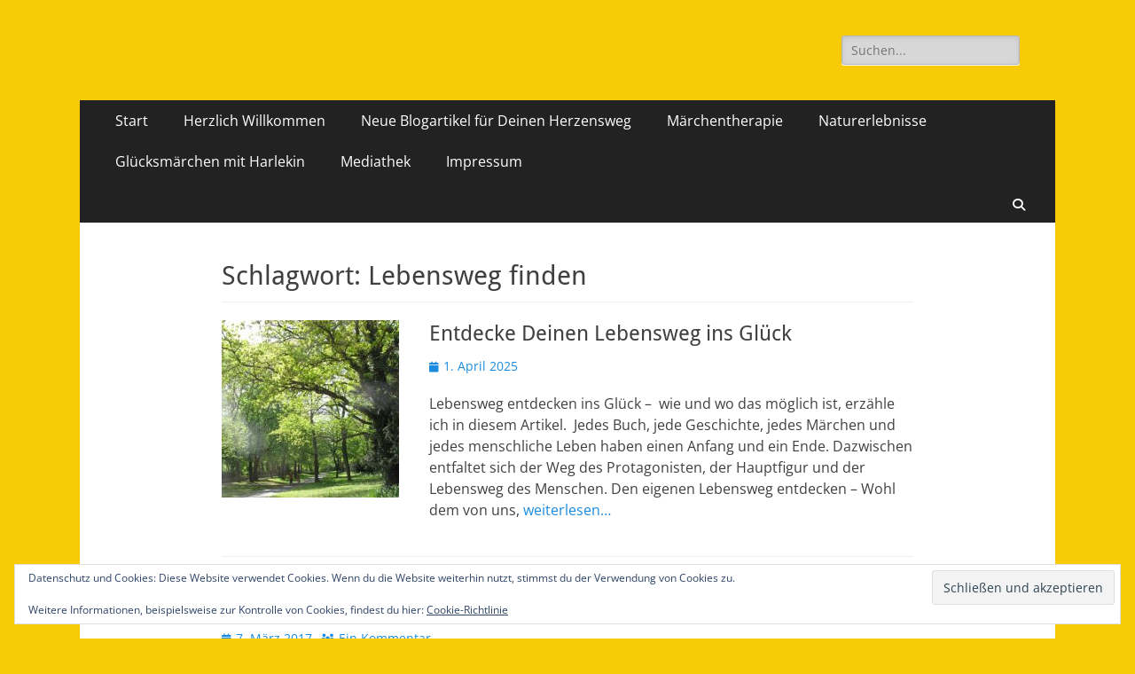

--- FILE ---
content_type: text/html; charset=UTF-8
request_url: https://gluecklich.maerchenhaft-leben.de/tag/lebensweg-finden/
body_size: 11233
content:
        <!DOCTYPE html>
        <html lang="de">
        
<head>
		<meta charset="UTF-8">
		<meta name="viewport" content="width=device-width, initial-scale=1, minimum-scale=1">
		<link rel="profile" href="https://gmpg.org/xfn/11">
		<meta name='robots' content='index, follow, max-image-preview:large, max-snippet:-1, max-video-preview:-1' />

	<!-- This site is optimized with the Yoast SEO plugin v26.7 - https://yoast.com/wordpress/plugins/seo/ -->
	<title>Lebensweg finden Archives - Glücklich und märchenhaft leben</title>
	<link rel="canonical" href="https://gluecklich.maerchenhaft-leben.de/tag/lebensweg-finden/" />
	<meta property="og:locale" content="de_DE" />
	<meta property="og:type" content="article" />
	<meta property="og:title" content="Lebensweg finden Archives - Glücklich und märchenhaft leben" />
	<meta property="og:url" content="https://gluecklich.maerchenhaft-leben.de/tag/lebensweg-finden/" />
	<meta property="og:site_name" content="Glücklich und märchenhaft leben" />
	<script type="application/ld+json" class="yoast-schema-graph">{"@context":"https://schema.org","@graph":[{"@type":"CollectionPage","@id":"https://gluecklich.maerchenhaft-leben.de/tag/lebensweg-finden/","url":"https://gluecklich.maerchenhaft-leben.de/tag/lebensweg-finden/","name":"Lebensweg finden Archives - Glücklich und märchenhaft leben","isPartOf":{"@id":"https://gluecklich.maerchenhaft-leben.de/#website"},"primaryImageOfPage":{"@id":"https://gluecklich.maerchenhaft-leben.de/tag/lebensweg-finden/#primaryimage"},"image":{"@id":"https://gluecklich.maerchenhaft-leben.de/tag/lebensweg-finden/#primaryimage"},"thumbnailUrl":"https://gluecklich.maerchenhaft-leben.de/wp-content/uploads/2015/02/entspannung-und-ruhe-finden.jpg","breadcrumb":{"@id":"https://gluecklich.maerchenhaft-leben.de/tag/lebensweg-finden/#breadcrumb"},"inLanguage":"de"},{"@type":"ImageObject","inLanguage":"de","@id":"https://gluecklich.maerchenhaft-leben.de/tag/lebensweg-finden/#primaryimage","url":"https://gluecklich.maerchenhaft-leben.de/wp-content/uploads/2015/02/entspannung-und-ruhe-finden.jpg","contentUrl":"https://gluecklich.maerchenhaft-leben.de/wp-content/uploads/2015/02/entspannung-und-ruhe-finden.jpg","width":709,"height":372},{"@type":"BreadcrumbList","@id":"https://gluecklich.maerchenhaft-leben.de/tag/lebensweg-finden/#breadcrumb","itemListElement":[{"@type":"ListItem","position":1,"name":"Home","item":"https://gluecklich.maerchenhaft-leben.de/"},{"@type":"ListItem","position":2,"name":"Lebensweg finden"}]},{"@type":"WebSite","@id":"https://gluecklich.maerchenhaft-leben.de/#website","url":"https://gluecklich.maerchenhaft-leben.de/","name":"Glücklich und märchenhaft leben","description":"Dein Lebensweg zu mehr Glück, Liebe, Erfolg und Gesundheit!","potentialAction":[{"@type":"SearchAction","target":{"@type":"EntryPoint","urlTemplate":"https://gluecklich.maerchenhaft-leben.de/?s={search_term_string}"},"query-input":{"@type":"PropertyValueSpecification","valueRequired":true,"valueName":"search_term_string"}}],"inLanguage":"de"}]}</script>
	<!-- / Yoast SEO plugin. -->


<link rel='dns-prefetch' href='//secure.gravatar.com' />
<link rel='dns-prefetch' href='//stats.wp.com' />
<link rel='dns-prefetch' href='//v0.wordpress.com' />
<link rel="alternate" type="application/rss+xml" title="Glücklich und märchenhaft leben &raquo; Feed" href="https://gluecklich.maerchenhaft-leben.de/feed/" />
<link rel="alternate" type="application/rss+xml" title="Glücklich und märchenhaft leben &raquo; Kommentar-Feed" href="https://gluecklich.maerchenhaft-leben.de/comments/feed/" />
<link rel="alternate" type="application/rss+xml" title="Glücklich und märchenhaft leben &raquo; Lebensweg finden Schlagwort-Feed" href="https://gluecklich.maerchenhaft-leben.de/tag/lebensweg-finden/feed/" />
<style id='wp-img-auto-sizes-contain-inline-css' type='text/css'>
img:is([sizes=auto i],[sizes^="auto," i]){contain-intrinsic-size:3000px 1500px}
/*# sourceURL=wp-img-auto-sizes-contain-inline-css */
</style>
<link rel='stylesheet' id='twb-open-sans-css' href='https://fonts.googleapis.com/css?family=Open+Sans%3A300%2C400%2C500%2C600%2C700%2C800&#038;display=swap&#038;ver=6.9' type='text/css' media='all' />
<link rel='stylesheet' id='twbbwg-global-css' href='https://gluecklich.maerchenhaft-leben.de/wp-content/plugins/photo-gallery/booster/assets/css/global.css?ver=1.0.0' type='text/css' media='all' />
<style id='wp-emoji-styles-inline-css' type='text/css'>

	img.wp-smiley, img.emoji {
		display: inline !important;
		border: none !important;
		box-shadow: none !important;
		height: 1em !important;
		width: 1em !important;
		margin: 0 0.07em !important;
		vertical-align: -0.1em !important;
		background: none !important;
		padding: 0 !important;
	}
/*# sourceURL=wp-emoji-styles-inline-css */
</style>
<link rel='stylesheet' id='bwg_fonts-css' href='https://gluecklich.maerchenhaft-leben.de/wp-content/plugins/photo-gallery/css/bwg-fonts/fonts.css?ver=0.0.1' type='text/css' media='all' />
<link rel='stylesheet' id='sumoselect-css' href='https://gluecklich.maerchenhaft-leben.de/wp-content/plugins/photo-gallery/css/sumoselect.min.css?ver=3.4.6' type='text/css' media='all' />
<link rel='stylesheet' id='mCustomScrollbar-css' href='https://gluecklich.maerchenhaft-leben.de/wp-content/plugins/photo-gallery/css/jquery.mCustomScrollbar.min.css?ver=3.1.5' type='text/css' media='all' />
<link rel='stylesheet' id='bwg_frontend-css' href='https://gluecklich.maerchenhaft-leben.de/wp-content/plugins/photo-gallery/css/styles.min.css?ver=1.8.35' type='text/css' media='all' />
<link rel='stylesheet' id='catchresponsive-fonts-css' href='https://gluecklich.maerchenhaft-leben.de/wp-content/fonts/663f1d0c825a8d5e7357d61565b007b3.css' type='text/css' media='all' />
<link rel='stylesheet' id='catchresponsive-style-css' href='https://gluecklich.maerchenhaft-leben.de/wp-content/themes/catch-responsive/style.css?ver=20251212-190040' type='text/css' media='all' />
<link rel='stylesheet' id='catchresponsive-block-style-css' href='https://gluecklich.maerchenhaft-leben.de/wp-content/themes/catch-responsive/css/blocks.css?ver=3.2' type='text/css' media='all' />
<link rel='stylesheet' id='font-awesome-css' href='https://gluecklich.maerchenhaft-leben.de/wp-content/themes/catch-responsive/css/font-awesome/css/all.min.css?ver=6.7.2' type='text/css' media='all' />
<link rel='stylesheet' id='jquery-sidr-css' href='https://gluecklich.maerchenhaft-leben.de/wp-content/themes/catch-responsive/css/jquery.sidr.light.min.css?ver=2.1.0' type='text/css' media='all' />
<script type="text/javascript" src="https://gluecklich.maerchenhaft-leben.de/wp-includes/js/jquery/jquery.min.js?ver=3.7.1" id="jquery-core-js"></script>
<script type="text/javascript" src="https://gluecklich.maerchenhaft-leben.de/wp-includes/js/jquery/jquery-migrate.min.js?ver=3.4.1" id="jquery-migrate-js"></script>
<script type="text/javascript" src="https://gluecklich.maerchenhaft-leben.de/wp-content/plugins/photo-gallery/booster/assets/js/circle-progress.js?ver=1.2.2" id="twbbwg-circle-js"></script>
<script type="text/javascript" id="twbbwg-global-js-extra">
/* <![CDATA[ */
var twb = {"nonce":"e25b494f4d","ajax_url":"https://gluecklich.maerchenhaft-leben.de/wp-admin/admin-ajax.php","plugin_url":"https://gluecklich.maerchenhaft-leben.de/wp-content/plugins/photo-gallery/booster","href":"https://gluecklich.maerchenhaft-leben.de/wp-admin/admin.php?page=twbbwg_photo-gallery"};
var twb = {"nonce":"e25b494f4d","ajax_url":"https://gluecklich.maerchenhaft-leben.de/wp-admin/admin-ajax.php","plugin_url":"https://gluecklich.maerchenhaft-leben.de/wp-content/plugins/photo-gallery/booster","href":"https://gluecklich.maerchenhaft-leben.de/wp-admin/admin.php?page=twbbwg_photo-gallery"};
//# sourceURL=twbbwg-global-js-extra
/* ]]> */
</script>
<script type="text/javascript" src="https://gluecklich.maerchenhaft-leben.de/wp-content/plugins/photo-gallery/booster/assets/js/global.js?ver=1.0.0" id="twbbwg-global-js"></script>
<script type="text/javascript" src="https://gluecklich.maerchenhaft-leben.de/wp-content/plugins/photo-gallery/js/jquery.sumoselect.min.js?ver=3.4.6" id="sumoselect-js"></script>
<script type="text/javascript" src="https://gluecklich.maerchenhaft-leben.de/wp-content/plugins/photo-gallery/js/tocca.min.js?ver=2.0.9" id="bwg_mobile-js"></script>
<script type="text/javascript" src="https://gluecklich.maerchenhaft-leben.de/wp-content/plugins/photo-gallery/js/jquery.mCustomScrollbar.concat.min.js?ver=3.1.5" id="mCustomScrollbar-js"></script>
<script type="text/javascript" src="https://gluecklich.maerchenhaft-leben.de/wp-content/plugins/photo-gallery/js/jquery.fullscreen.min.js?ver=0.6.0" id="jquery-fullscreen-js"></script>
<script type="text/javascript" id="bwg_frontend-js-extra">
/* <![CDATA[ */
var bwg_objectsL10n = {"bwg_field_required":"Feld ist erforderlich.","bwg_mail_validation":"Dies ist keine g\u00fcltige E-Mail-Adresse.","bwg_search_result":"Es gibt keine Bilder, die deiner Suche entsprechen.","bwg_select_tag":"Select Tag","bwg_order_by":"Order By","bwg_search":"Suchen","bwg_show_ecommerce":"Show Ecommerce","bwg_hide_ecommerce":"Hide Ecommerce","bwg_show_comments":"Kommentare anzeigen","bwg_hide_comments":"Kommentare ausblenden","bwg_restore":"Wiederherstellen","bwg_maximize":"Maximieren","bwg_fullscreen":"Vollbild","bwg_exit_fullscreen":"Vollbild verlassen","bwg_search_tag":"SEARCH...","bwg_tag_no_match":"No tags found","bwg_all_tags_selected":"All tags selected","bwg_tags_selected":"tags selected","play":"Wiedergeben","pause":"Pause","is_pro":"","bwg_play":"Wiedergeben","bwg_pause":"Pause","bwg_hide_info":"Info ausblenden","bwg_show_info":"Info anzeigen","bwg_hide_rating":"Hide rating","bwg_show_rating":"Show rating","ok":"Ok","cancel":"Cancel","select_all":"Select all","lazy_load":"0","lazy_loader":"https://gluecklich.maerchenhaft-leben.de/wp-content/plugins/photo-gallery/images/ajax_loader.png","front_ajax":"0","bwg_tag_see_all":"see all tags","bwg_tag_see_less":"see less tags"};
//# sourceURL=bwg_frontend-js-extra
/* ]]> */
</script>
<script type="text/javascript" src="https://gluecklich.maerchenhaft-leben.de/wp-content/plugins/photo-gallery/js/scripts.min.js?ver=1.8.35" id="bwg_frontend-js"></script>
<script type="text/javascript" src="https://gluecklich.maerchenhaft-leben.de/wp-content/themes/catch-responsive/js/jquery.sidr.min.js?ver=2.2.1.1" id="jquery-sidr-js"></script>
<script type="text/javascript" src="https://gluecklich.maerchenhaft-leben.de/wp-content/themes/catch-responsive/js/catchresponsive-custom-scripts.min.js" id="catchresponsive-custom-scripts-js"></script>
<link rel="https://api.w.org/" href="https://gluecklich.maerchenhaft-leben.de/wp-json/" /><link rel="alternate" title="JSON" type="application/json" href="https://gluecklich.maerchenhaft-leben.de/wp-json/wp/v2/tags/1828" /><script type='text/javascript' data-cfasync='false'>var _mmunch = {'front': false, 'page': false, 'post': false, 'category': false, 'author': false, 'search': false, 'attachment': false, 'tag': false};_mmunch['tag'] = true;</script><script data-cfasync="false" src="//a.mailmunch.co/app/v1/site.js" id="mailmunch-script" data-plugin="mailmunch" data-mailmunch-site-id="175917" async></script>	<style>img#wpstats{display:none}</style>
			<style type="text/css">
		</style>
	<style type="text/css" id="custom-background-css">
body.custom-background { background-color: #f7cb07; }
</style>
	<!-- Glücklich und märchenhaft leben inline CSS Styles -->
<style type="text/css" media="screen">
.site-title a, .site-description { position: absolute !important; clip: rect(1px 1px 1px 1px); clip: rect(1px, 1px, 1px, 1px); }
</style>
<link rel='stylesheet' id='eu-cookie-law-style-css' href='https://gluecklich.maerchenhaft-leben.de/wp-content/plugins/jetpack/modules/widgets/eu-cookie-law/style.css?ver=15.4' type='text/css' media='all' />
</head>

<body data-rsssl=1 class="archive tag tag-lebensweg-finden tag-1828 custom-background wp-embed-responsive wp-theme-catch-responsive no-sidebar content-width excerpt-image-left mobile-menu-one">


		<div id="page" class="hfeed site">
				<header id="masthead" role="banner">
    		<div class="wrapper">
		
    <div id="mobile-header-left-menu" class="mobile-menu-anchor page-menu">
        <a href="#mobile-header-left-nav" id="header-left-menu" class="font-awesome fa-solid fa-menu">
            <span class="mobile-menu-text">Menü</span>
        </a>
    </div><!-- #mobile-header-menu -->
    <div id="site-branding"><div id="site-header"><p class="site-title"><a href="https://gluecklich.maerchenhaft-leben.de/" rel="home">Glücklich und märchenhaft leben</a></p><p class="site-description">Dein Lebensweg zu mehr Glück, Liebe, Erfolg und Gesundheit!</p></div><!-- #site-header --></div><!-- #site-branding-->	<aside class="sidebar sidebar-header-right widget-area">
		<section class="widget widget_search" id="header-right-search">
			<div class="widget-wrap">
				
<form role="search" method="get" class="search-form" action="https://gluecklich.maerchenhaft-leben.de/">
	<label>
		<span class="screen-reader-text">Suche nach:</span>
		<input type="search" class="search-field" placeholder="Suchen..." value="" name="s" title="Suche nach:">
	</label>
	<input type="submit" class="search-submit" value="Suchen">
</form>
			</div>
		</section>
			</aside><!-- .sidebar .header-sidebar .widget-area -->
			</div><!-- .wrapper -->
		</header><!-- #masthead -->
			<nav class="site-navigation nav-primary search-enabled" role="navigation">
        <div class="wrapper">
            <h2 class="screen-reader-text">Primäres Menü</h2>
            <div class="screen-reader-text skip-link"><a href="#content" title="Zum Inhalt springen">Zum Inhalt springen</a></div>
            <div class="menu catchresponsive-nav-menu"><ul><li ><a href="https://gluecklich.maerchenhaft-leben.de/">Start</a></li><li class="page_item page-item-24549"><a href="https://gluecklich.maerchenhaft-leben.de/herzlich-willkommen/">Herzlich Willkommen</a></li><li class="page_item page-item-24442"><a href="https://gluecklich.maerchenhaft-leben.de/neue-blogartikel-fuer-herzensweg/">Neue Blogartikel für Deinen Herzensweg</a></li><li class="page_item page-item-20826 page_item_has_children"><a href="https://gluecklich.maerchenhaft-leben.de/maerchenhaft-leben/">Märchentherapie</a><ul class='children'><li class="page_item page-item-3206"><a href="https://gluecklich.maerchenhaft-leben.de/maerchenhaft-leben/shop/">Märchenshop</a></li><li class="page_item page-item-1573"><a href="https://gluecklich.maerchenhaft-leben.de/maerchenhaft-leben/therapieangebot/">Therapieangebot</a></li></ul></li><li class="page_item page-item-20822"><a href="https://gluecklich.maerchenhaft-leben.de/gluecklichsein/">Naturerlebnisse</a></li><li class="page_item page-item-20834"><a href="https://gluecklich.maerchenhaft-leben.de/wohlfuehlen/">Glücksmärchen mit Harlekin</a></li><li class="page_item page-item-23600"><a href="https://gluecklich.maerchenhaft-leben.de/mediathek/">Mediathek</a></li><li class="page_item page-item-2 page_item_has_children"><a href="https://gluecklich.maerchenhaft-leben.de/impressum/">Impressum</a><ul class='children'><li class="page_item page-item-7814"><a href="https://gluecklich.maerchenhaft-leben.de/impressum/datenschutz/">Datenschutzerklärung</a></li><li class="page_item page-item-6344"><a href="https://gluecklich.maerchenhaft-leben.de/impressum/der-freundeskreis/">Freundeskreis</a></li></ul></li></ul></div>                <div id="search-toggle" class="font-awesome fa-solid">
                    <a class="screen-reader-text" href="#search-container">Suchen</a>
                </div>

                <div id="search-container" class="displaynone">
                    
<form role="search" method="get" class="search-form" action="https://gluecklich.maerchenhaft-leben.de/">
	<label>
		<span class="screen-reader-text">Suche nach:</span>
		<input type="search" class="search-field" placeholder="Suchen..." value="" name="s" title="Suche nach:">
	</label>
	<input type="submit" class="search-submit" value="Suchen">
</form>
                </div>
    	</div><!-- .wrapper -->
    </nav><!-- .nav-primary -->
    <!-- Disable Header Image -->		<div id="content" class="site-content">
			<div class="wrapper">
	
	<section id="primary" class="content-area">

		<main id="main" class="site-main" role="main">

		
			<header class="page-header">
				<h1 class="page-title">Schlagwort: <span>Lebensweg finden</span></h1>			</header><!-- .page-header -->

						
				
<article id="post-24223" class="post-24223 post type-post status-publish format-standard has-post-thumbnail hentry category-maerchen-licht-therapeutische-dienste tag-angst tag-begeisterung tag-beratungsgespraech tag-besser-mit-hoehen-und-tiefen-des-lebens-umgehen tag-entspannung tag-freude tag-frieden tag-gefuehle-wahrnehmen tag-geist tag-gelassenheit tag-gluck tag-heilung tag-hoehere-bewusstsein tag-innere-gegenwart tag-kostenlose-erstberatung tag-lebensmut tag-lebensvision tag-lebensweg-entdecken tag-lebensweg-finden tag-marchentherapie tag-richtungsweiser tag-ruhe-finden tag-seele tag-stress tag-traeume-verwirklichen tag-versoehnung tag-vertrauen-starken tag-weg-nach-innen tag-wunsche tag-ziele-verwirklichen tag-zuversicht tag-zweifel">
	<div class="archive-post-wrap">
					<figure class="featured-image">
	            <a rel="bookmark" href="https://gluecklich.maerchenhaft-leben.de/lebensweg-entdecken/">
	                <img width="200" height="200" src="https://gluecklich.maerchenhaft-leben.de/wp-content/uploads/2015/02/entspannung-und-ruhe-finden-200x200.jpg" class="attachment-catchresponsive-square size-catchresponsive-square wp-post-image" alt="" decoding="async" srcset="https://gluecklich.maerchenhaft-leben.de/wp-content/uploads/2015/02/entspannung-und-ruhe-finden-200x200.jpg 200w, https://gluecklich.maerchenhaft-leben.de/wp-content/uploads/2015/02/entspannung-und-ruhe-finden-150x150.jpg 150w" sizes="(max-width: 200px) 100vw, 200px" />				</a>
	        </figure>
	   	
		<div class="entry-container">
			<header class="entry-header">
				<h2 class="entry-title"><a href="https://gluecklich.maerchenhaft-leben.de/lebensweg-entdecken/" rel="bookmark">Entdecke Deinen Lebensweg ins Glück</a></h2>

				
					<p class="entry-meta"><span class="posted-on"><span class="screen-reader-text">Veröffentlicht am</span><a href="https://gluecklich.maerchenhaft-leben.de/lebensweg-entdecken/" rel="bookmark"><time class="entry-date published" datetime="2025-04-01T11:44:55+00:00">1. April 2025</time><time class="updated" datetime="2025-04-02T15:02:28+00:00">2. April 2025</time></a></span></p><!-- .entry-meta -->
							</header><!-- .entry-header -->

							<div class="entry-summary">
					<p>Lebensweg entdecken ins Glück &#8211;  wie und wo das möglich ist, erzähle ich in diesem Artikel.  Jedes Buch, jede Geschichte, jedes Märchen und jedes menschliche Leben haben einen Anfang und ein Ende. Dazwischen entfaltet sich der Weg des Protagonisten, der Hauptfigur und der Lebensweg des Menschen. Den eigenen Lebensweg entdecken &#8211; Wohl dem von uns, <a class="more-link" href="https://gluecklich.maerchenhaft-leben.de/lebensweg-entdecken/">weiterlesen&#8230;</a></p>
				</div><!-- .entry-summary -->
			
			<footer class="entry-footer">
				<p class="entry-meta"><span class="cat-links"><span class="screen-reader-text">Kategorien</span><a href="https://gluecklich.maerchenhaft-leben.de/category/maerchen-licht-therapeutische-dienste/" rel="category tag">Märchentherapie</a></span><span class="tags-links"><span class="screen-reader-text">Schlagworte</span><a href="https://gluecklich.maerchenhaft-leben.de/tag/angst/" rel="tag">Angst</a>, <a href="https://gluecklich.maerchenhaft-leben.de/tag/begeisterung/" rel="tag">Begeisterung</a>, <a href="https://gluecklich.maerchenhaft-leben.de/tag/beratungsgespraech/" rel="tag">Beratungsgespräch</a>, <a href="https://gluecklich.maerchenhaft-leben.de/tag/besser-mit-hoehen-und-tiefen-des-lebens-umgehen/" rel="tag">besser mit Höhen und Tiefen des Lebens umgehen</a>, <a href="https://gluecklich.maerchenhaft-leben.de/tag/entspannung/" rel="tag">Entspannung</a>, <a href="https://gluecklich.maerchenhaft-leben.de/tag/freude/" rel="tag">Freude</a>, <a href="https://gluecklich.maerchenhaft-leben.de/tag/frieden/" rel="tag">Frieden</a>, <a href="https://gluecklich.maerchenhaft-leben.de/tag/gefuehle-wahrnehmen/" rel="tag">Gefühle wahrnehmen</a>, <a href="https://gluecklich.maerchenhaft-leben.de/tag/geist/" rel="tag">Geist</a>, <a href="https://gluecklich.maerchenhaft-leben.de/tag/gelassenheit/" rel="tag">Gelassenheit</a>, <a href="https://gluecklich.maerchenhaft-leben.de/tag/gluck/" rel="tag">Glück</a>, <a href="https://gluecklich.maerchenhaft-leben.de/tag/heilung/" rel="tag">Heilung</a>, <a href="https://gluecklich.maerchenhaft-leben.de/tag/hoehere-bewusstsein/" rel="tag">höhere Bewußtsein</a>, <a href="https://gluecklich.maerchenhaft-leben.de/tag/innere-gegenwart/" rel="tag">innere gegenwart</a>, <a href="https://gluecklich.maerchenhaft-leben.de/tag/kostenlose-erstberatung/" rel="tag">kostenlose Erstberatung.</a>, <a href="https://gluecklich.maerchenhaft-leben.de/tag/lebensmut/" rel="tag">Lebensmut</a>, <a href="https://gluecklich.maerchenhaft-leben.de/tag/lebensvision/" rel="tag">Lebensvision</a>, <a href="https://gluecklich.maerchenhaft-leben.de/tag/lebensweg-entdecken/" rel="tag">Lebensweg entdecken</a>, <a href="https://gluecklich.maerchenhaft-leben.de/tag/lebensweg-finden/" rel="tag">Lebensweg finden</a>, <a href="https://gluecklich.maerchenhaft-leben.de/tag/marchentherapie/" rel="tag">Märchentherapie</a>, <a href="https://gluecklich.maerchenhaft-leben.de/tag/richtungsweiser/" rel="tag">Richtungsweiser</a>, <a href="https://gluecklich.maerchenhaft-leben.de/tag/ruhe-finden/" rel="tag">Ruhe finden</a>, <a href="https://gluecklich.maerchenhaft-leben.de/tag/seele/" rel="tag">Seele</a>, <a href="https://gluecklich.maerchenhaft-leben.de/tag/stress/" rel="tag">Stress</a>, <a href="https://gluecklich.maerchenhaft-leben.de/tag/traeume-verwirklichen/" rel="tag">Träume verwirklichen</a>, <a href="https://gluecklich.maerchenhaft-leben.de/tag/versoehnung/" rel="tag">Versöhnung</a>, <a href="https://gluecklich.maerchenhaft-leben.de/tag/vertrauen-starken/" rel="tag">Vertrauen stärken</a>, <a href="https://gluecklich.maerchenhaft-leben.de/tag/weg-nach-innen/" rel="tag">Weg nach Innen</a>, <a href="https://gluecklich.maerchenhaft-leben.de/tag/wunsche/" rel="tag">Wünsche</a>, <a href="https://gluecklich.maerchenhaft-leben.de/tag/ziele-verwirklichen/" rel="tag">Ziele verwirklichen</a>, <a href="https://gluecklich.maerchenhaft-leben.de/tag/zuversicht/" rel="tag">Zuversicht</a>, <a href="https://gluecklich.maerchenhaft-leben.de/tag/zweifel/" rel="tag">Zweifel</a></span></p><!-- .entry-meta -->			</footer><!-- .entry-footer -->
		</div><!-- .entry-container -->
	</div><!-- .archive-post-wrap -->
</article><!-- #post -->
			
				
<article id="post-453" class="post-453 post type-post status-publish format-standard hentry category-gluecks-rezepte category-heilkraft-7-urbilder category-maerchen-licht-therapeutische-dienste tag-chance tag-energie tag-entschleunigen tag-erfullter-leben tag-erfuellter-und-gluecklicher-leben tag-erfulltes-leben tag-frieden tag-glucklich tag-glucklich-leben tag-gluecklich-sein-im-leben tag-gluecklicher-leben tag-heil-sein tag-in-fluss-kommen tag-krise tag-leben tag-lebensgluck tag-lebensweg tag-lebensweg-erkennen tag-lebensweg-finden tag-loslassen tag-losungen tag-marchen tag-maerchen-therapie tag-marchentherapie tag-probleme-losen tag-ruhe-finden tag-selbstfindung tag-selbstverwirklichung tag-urbilder tag-vertrauen-starken tag-zufrieden tag-zuvesicht">
	<div class="archive-post-wrap">
		
		<div class="entry-container">
			<header class="entry-header">
				<h2 class="entry-title"><a href="https://gluecklich.maerchenhaft-leben.de/gluecklich-leben-hilfe-urbilder/" rel="bookmark">Glücklich leben mit Hilfe der 7 Urbilder</a></h2>

				
					<p class="entry-meta"><span class="posted-on"><span class="screen-reader-text">Veröffentlicht am</span><a href="https://gluecklich.maerchenhaft-leben.de/gluecklich-leben-hilfe-urbilder/" rel="bookmark"><time class="entry-date published" datetime="2017-03-07T14:42:12+00:00">7. März 2017</time><time class="updated" datetime="2020-07-10T08:23:25+00:00">10. Juli 2020</time></a></span><span class="comments-link"><a href="https://gluecklich.maerchenhaft-leben.de/gluecklich-leben-hilfe-urbilder/#comments">Ein Kommentar</a></span></p><!-- .entry-meta -->
							</header><!-- .entry-header -->

							<div class="entry-summary">
					<p>Glücklich leben mit Hilfe der 7 Urbilder Immer wieder ist es unglaublich erfüllend zu erleben, wie das Märchen DIE GOLDENE KUGEL mit den 7 Urbildern des Lebens den Menschen hilft für ihre momentane Lebens-Situation. Wünsche und tiefe Sehnsucht nach Glück, Frieden, Liebe, Zuversicht und/ oder der Glaube an das Gute im Leben kann auf diese <a class="more-link" href="https://gluecklich.maerchenhaft-leben.de/gluecklich-leben-hilfe-urbilder/">weiterlesen&#8230;</a></p>
				</div><!-- .entry-summary -->
			
			<footer class="entry-footer">
				<p class="entry-meta"><span class="cat-links"><span class="screen-reader-text">Kategorien</span><a href="https://gluecklich.maerchenhaft-leben.de/category/gluecks-rezepte/" rel="category tag">Glücks-Rezepte</a>, <a href="https://gluecklich.maerchenhaft-leben.de/category/heilkraft-7-urbilder/" rel="category tag">Heilkraft 7 Urbilder</a>, <a href="https://gluecklich.maerchenhaft-leben.de/category/maerchen-licht-therapeutische-dienste/" rel="category tag">Märchentherapie</a></span><span class="tags-links"><span class="screen-reader-text">Schlagworte</span><a href="https://gluecklich.maerchenhaft-leben.de/tag/chance/" rel="tag">Chance</a>, <a href="https://gluecklich.maerchenhaft-leben.de/tag/energie/" rel="tag">Energie</a>, <a href="https://gluecklich.maerchenhaft-leben.de/tag/entschleunigen/" rel="tag">entschleunigen</a>, <a href="https://gluecklich.maerchenhaft-leben.de/tag/erfullter-leben/" rel="tag">erfüllter leben</a>, <a href="https://gluecklich.maerchenhaft-leben.de/tag/erfuellter-und-gluecklicher-leben/" rel="tag">erfüllter und glücklicher leben</a>, <a href="https://gluecklich.maerchenhaft-leben.de/tag/erfulltes-leben/" rel="tag">erfülltes leben</a>, <a href="https://gluecklich.maerchenhaft-leben.de/tag/frieden/" rel="tag">Frieden</a>, <a href="https://gluecklich.maerchenhaft-leben.de/tag/glucklich/" rel="tag">glücklich</a>, <a href="https://gluecklich.maerchenhaft-leben.de/tag/glucklich-leben/" rel="tag">glücklich leben</a>, <a href="https://gluecklich.maerchenhaft-leben.de/tag/gluecklich-sein-im-leben/" rel="tag">glücklich sein im leben</a>, <a href="https://gluecklich.maerchenhaft-leben.de/tag/gluecklicher-leben/" rel="tag">glücklicher leben</a>, <a href="https://gluecklich.maerchenhaft-leben.de/tag/heil-sein/" rel="tag">heil sein</a>, <a href="https://gluecklich.maerchenhaft-leben.de/tag/in-fluss-kommen/" rel="tag">in Fluß kommen</a>, <a href="https://gluecklich.maerchenhaft-leben.de/tag/krise/" rel="tag">Krise</a>, <a href="https://gluecklich.maerchenhaft-leben.de/tag/leben/" rel="tag">Leben</a>, <a href="https://gluecklich.maerchenhaft-leben.de/tag/lebensgluck/" rel="tag">Lebensglück</a>, <a href="https://gluecklich.maerchenhaft-leben.de/tag/lebensweg/" rel="tag">Lebensweg</a>, <a href="https://gluecklich.maerchenhaft-leben.de/tag/lebensweg-erkennen/" rel="tag">Lebensweg erkennen</a>, <a href="https://gluecklich.maerchenhaft-leben.de/tag/lebensweg-finden/" rel="tag">Lebensweg finden</a>, <a href="https://gluecklich.maerchenhaft-leben.de/tag/loslassen/" rel="tag">loslassen</a>, <a href="https://gluecklich.maerchenhaft-leben.de/tag/losungen/" rel="tag">Lösungen</a>, <a href="https://gluecklich.maerchenhaft-leben.de/tag/marchen/" rel="tag">Märchen</a>, <a href="https://gluecklich.maerchenhaft-leben.de/tag/maerchen-therapie/" rel="tag">Märchen Therapie</a>, <a href="https://gluecklich.maerchenhaft-leben.de/tag/marchentherapie/" rel="tag">Märchentherapie</a>, <a href="https://gluecklich.maerchenhaft-leben.de/tag/probleme-losen/" rel="tag">Probleme lösen</a>, <a href="https://gluecklich.maerchenhaft-leben.de/tag/ruhe-finden/" rel="tag">Ruhe finden</a>, <a href="https://gluecklich.maerchenhaft-leben.de/tag/selbstfindung/" rel="tag">Selbstfindung</a>, <a href="https://gluecklich.maerchenhaft-leben.de/tag/selbstverwirklichung/" rel="tag">Selbstverwirklichung</a>, <a href="https://gluecklich.maerchenhaft-leben.de/tag/urbilder/" rel="tag">Urbilder</a>, <a href="https://gluecklich.maerchenhaft-leben.de/tag/vertrauen-starken/" rel="tag">Vertrauen stärken</a>, <a href="https://gluecklich.maerchenhaft-leben.de/tag/zufrieden/" rel="tag">zufrieden</a>, <a href="https://gluecklich.maerchenhaft-leben.de/tag/zuvesicht/" rel="tag">Zuvesicht</a></span></p><!-- .entry-meta -->			</footer><!-- .entry-footer -->
		</div><!-- .entry-container -->
	</div><!-- .archive-post-wrap -->
</article><!-- #post -->
			
				
<article id="post-5321" class="post-5321 post type-post status-publish format-standard has-post-thumbnail hentry category-gluecks-rezepte category-marchen-licht-produkte category-maerchen-licht-therapeutische-dienste category-meditative-texte category-selbstvertrauen tag-baeume tag-bedarf tag-blumen tag-das-meer-des-gluecks tag-entspannung-lernen tag-entspnnung-erleben tag-erfolg tag-freude tag-geist tag-gesundheit tag-gluck tag-hannover tag-himmel tag-korper tag-kraft tag-lebenskraft tag-lebensweg tag-lebensweg-finden tag-liebe tag-maerchen-therapie tag-maerchen-und-lichttage tag-maerchenhaft-leben tag-marchentherapie tag-meer tag-meer-der-liebe tag-persoenliche-gespraech tag-sand tag-seele tag-steine tag-vertrauen tag-vertrauen-starken tag-wasser tag-wunsche tag-zufriedenheit">
	<div class="archive-post-wrap">
					<figure class="featured-image">
	            <a rel="bookmark" href="https://gluecklich.maerchenhaft-leben.de/das-meer/">
	                <img width="200" height="106" src="https://gluecklich.maerchenhaft-leben.de/wp-content/uploads/2016/08/meergruen.jpg" class="attachment-catchresponsive-square size-catchresponsive-square wp-post-image" alt="" decoding="async" srcset="https://gluecklich.maerchenhaft-leben.de/wp-content/uploads/2016/08/meergruen.jpg 709w, https://gluecklich.maerchenhaft-leben.de/wp-content/uploads/2016/08/meergruen-300x159.jpg 300w, https://gluecklich.maerchenhaft-leben.de/wp-content/uploads/2016/08/meergruen-500x264.jpg 500w" sizes="(max-width: 200px) 100vw, 200px" />				</a>
	        </figure>
	   	
		<div class="entry-container">
			<header class="entry-header">
				<h2 class="entry-title"><a href="https://gluecklich.maerchenhaft-leben.de/das-meer/" rel="bookmark">Das Meer des Glücks, des Vertrauens und der Liebe</a></h2>

				
					<p class="entry-meta"><span class="posted-on"><span class="screen-reader-text">Veröffentlicht am</span><a href="https://gluecklich.maerchenhaft-leben.de/das-meer/" rel="bookmark"><time class="entry-date published" datetime="2016-08-10T16:51:44+00:00">10. August 2016</time><time class="updated" datetime="2021-03-12T15:32:09+00:00">12. März 2021</time></a></span></p><!-- .entry-meta -->
							</header><!-- .entry-header -->

							<div class="entry-summary">
					<p>Das Meer des Wassers schenkt Glück Das warme Meer des Sandes läßt die Liebe der Erde fühlen. Das Meer der Steine und das Wolkenmeer Das Meer der Bäume Das Meer der Blumen Das Meer des Himmels läßt Dich das einzigartige Meer DER LIEBE in Dir fühlen. So wie in jedem Wassertropfen, jedem Sandkorn, jedem Stein, <a class="more-link" href="https://gluecklich.maerchenhaft-leben.de/das-meer/">weiterlesen&#8230;</a></p>
				</div><!-- .entry-summary -->
			
			<footer class="entry-footer">
				<p class="entry-meta"><span class="cat-links"><span class="screen-reader-text">Kategorien</span><a href="https://gluecklich.maerchenhaft-leben.de/category/gluecks-rezepte/" rel="category tag">Glücks-Rezepte</a>, <a href="https://gluecklich.maerchenhaft-leben.de/category/marchen-licht-produkte/" rel="category tag">Märchen-+Licht-Produkte</a>, <a href="https://gluecklich.maerchenhaft-leben.de/category/maerchen-licht-therapeutische-dienste/" rel="category tag">Märchentherapie</a>, <a href="https://gluecklich.maerchenhaft-leben.de/category/meditative-texte/" rel="category tag">Meditative Texte</a>, <a href="https://gluecklich.maerchenhaft-leben.de/category/selbstvertrauen/" rel="category tag">Selbstvertrauen</a></span><span class="tags-links"><span class="screen-reader-text">Schlagworte</span><a href="https://gluecklich.maerchenhaft-leben.de/tag/baeume/" rel="tag">Bäume</a>, <a href="https://gluecklich.maerchenhaft-leben.de/tag/bedarf/" rel="tag">Bedarf</a>, <a href="https://gluecklich.maerchenhaft-leben.de/tag/blumen/" rel="tag">Blumen</a>, <a href="https://gluecklich.maerchenhaft-leben.de/tag/das-meer-des-gluecks/" rel="tag">das Meer des Glücks</a>, <a href="https://gluecklich.maerchenhaft-leben.de/tag/entspannung-lernen/" rel="tag">Entspannung lernen</a>, <a href="https://gluecklich.maerchenhaft-leben.de/tag/entspnnung-erleben/" rel="tag">Entspnnung erleben</a>, <a href="https://gluecklich.maerchenhaft-leben.de/tag/erfolg/" rel="tag">Erfolg</a>, <a href="https://gluecklich.maerchenhaft-leben.de/tag/freude/" rel="tag">Freude</a>, <a href="https://gluecklich.maerchenhaft-leben.de/tag/geist/" rel="tag">Geist</a>, <a href="https://gluecklich.maerchenhaft-leben.de/tag/gesundheit/" rel="tag">Gesundheit</a>, <a href="https://gluecklich.maerchenhaft-leben.de/tag/gluck/" rel="tag">Glück</a>, <a href="https://gluecklich.maerchenhaft-leben.de/tag/hannover/" rel="tag">Hannover</a>, <a href="https://gluecklich.maerchenhaft-leben.de/tag/himmel/" rel="tag">Himmel</a>, <a href="https://gluecklich.maerchenhaft-leben.de/tag/korper/" rel="tag">Körper</a>, <a href="https://gluecklich.maerchenhaft-leben.de/tag/kraft/" rel="tag">Kraft</a>, <a href="https://gluecklich.maerchenhaft-leben.de/tag/lebenskraft/" rel="tag">Lebenskraft</a>, <a href="https://gluecklich.maerchenhaft-leben.de/tag/lebensweg/" rel="tag">Lebensweg</a>, <a href="https://gluecklich.maerchenhaft-leben.de/tag/lebensweg-finden/" rel="tag">Lebensweg finden</a>, <a href="https://gluecklich.maerchenhaft-leben.de/tag/liebe/" rel="tag">Liebe</a>, <a href="https://gluecklich.maerchenhaft-leben.de/tag/maerchen-therapie/" rel="tag">Märchen Therapie</a>, <a href="https://gluecklich.maerchenhaft-leben.de/tag/maerchen-und-lichttage/" rel="tag">Märchen- und Lichttage</a>, <a href="https://gluecklich.maerchenhaft-leben.de/tag/maerchenhaft-leben/" rel="tag">märchenhaft leben</a>, <a href="https://gluecklich.maerchenhaft-leben.de/tag/marchentherapie/" rel="tag">Märchentherapie</a>, <a href="https://gluecklich.maerchenhaft-leben.de/tag/meer/" rel="tag">Meer</a>, <a href="https://gluecklich.maerchenhaft-leben.de/tag/meer-der-liebe/" rel="tag">Meer der Liebe</a>, <a href="https://gluecklich.maerchenhaft-leben.de/tag/persoenliche-gespraech/" rel="tag">persönliche Gespräch</a>, <a href="https://gluecklich.maerchenhaft-leben.de/tag/sand/" rel="tag">sand</a>, <a href="https://gluecklich.maerchenhaft-leben.de/tag/seele/" rel="tag">Seele</a>, <a href="https://gluecklich.maerchenhaft-leben.de/tag/steine/" rel="tag">Steine</a>, <a href="https://gluecklich.maerchenhaft-leben.de/tag/vertrauen/" rel="tag">Vertrauen</a>, <a href="https://gluecklich.maerchenhaft-leben.de/tag/vertrauen-starken/" rel="tag">Vertrauen stärken</a>, <a href="https://gluecklich.maerchenhaft-leben.de/tag/wasser/" rel="tag">Wasser</a>, <a href="https://gluecklich.maerchenhaft-leben.de/tag/wunsche/" rel="tag">Wünsche</a>, <a href="https://gluecklich.maerchenhaft-leben.de/tag/zufriedenheit/" rel="tag">Zufriedenheit</a></span></p><!-- .entry-meta -->			</footer><!-- .entry-footer -->
		</div><!-- .entry-container -->
	</div><!-- .archive-post-wrap -->
</article><!-- #post -->
			
					
		</main><!-- #main -->
	</section><!-- #primary -->



			</div><!-- .wrapper -->
	    </div><!-- #content -->
		            
	<footer id="colophon" class="site-footer" role="contentinfo">
        <div id="supplementary" class="one">
        <div class="wrapper">
                        <div id="first" class="widget-area" role="complementary">
                <section id="eu_cookie_law_widget-2" class="widget widget_eu_cookie_law_widget"><div class="widget-wrap">
<div
	class="hide-on-scroll"
	data-hide-timeout="30"
	data-consent-expiration="180"
	id="eu-cookie-law"
>
	<form method="post" id="jetpack-eu-cookie-law-form">
		<input type="submit" value="Schließen und akzeptieren" class="accept" />
	</form>

	Datenschutz und Cookies: Diese Website verwendet Cookies. Wenn du die Website weiterhin nutzt, stimmst du der Verwendung von Cookies zu.<br />
<br />
Weitere Informationen, beispielsweise zur Kontrolle von Cookies, findest du hier:
		<a href="https://gluecklich.maerchenhaft-leben.de/impressum/datenschutz/" rel="">
		Cookie-Richtlinie	</a>
</div>
</div><!-- .widget-wrap --></section><!-- #widget-default-search -->            </div><!-- #first .widget-area -->
                    
                    
                    </div> <!-- .wrapper -->
    </div><!-- #supplementary -->
    	<div id="site-generator">
    		<div class="wrapper">
    			<div id="footer-content" class="copyright">Copyright &copy; 2026 <a href="https://gluecklich.maerchenhaft-leben.de/">Glücklich und märchenhaft leben</a>. Alle Rechte vorbehalten.  &#124; Catch Responsive&nbsp;von&nbsp;<a target="_blank" href="https://catchthemes.com/">Catch Themes</a></div>
			</div><!-- .wrapper -->
		</div><!-- #site-generator -->	</footer><!-- #colophon -->
			</div><!-- #page -->
		
<a href="#masthead" id="scrollup" class="font-awesome fa-solid"><span class="screen-reader-text">Nach oben scrollen</span></a><nav id="mobile-header-left-nav" class="mobile-menu" role="navigation"><div class="menu"><ul><li ><a href="https://gluecklich.maerchenhaft-leben.de/">Start</a></li><li class="page_item page-item-24549"><a href="https://gluecklich.maerchenhaft-leben.de/herzlich-willkommen/">Herzlich Willkommen</a></li><li class="page_item page-item-24442"><a href="https://gluecklich.maerchenhaft-leben.de/neue-blogartikel-fuer-herzensweg/">Neue Blogartikel für Deinen Herzensweg</a></li><li class="page_item page-item-20826 page_item_has_children"><a href="https://gluecklich.maerchenhaft-leben.de/maerchenhaft-leben/">Märchentherapie</a><ul class='children'><li class="page_item page-item-3206"><a href="https://gluecklich.maerchenhaft-leben.de/maerchenhaft-leben/shop/">Märchenshop</a></li><li class="page_item page-item-1573"><a href="https://gluecklich.maerchenhaft-leben.de/maerchenhaft-leben/therapieangebot/">Therapieangebot</a></li></ul></li><li class="page_item page-item-20822"><a href="https://gluecklich.maerchenhaft-leben.de/gluecklichsein/">Naturerlebnisse</a></li><li class="page_item page-item-20834"><a href="https://gluecklich.maerchenhaft-leben.de/wohlfuehlen/">Glücksmärchen mit Harlekin</a></li><li class="page_item page-item-23600"><a href="https://gluecklich.maerchenhaft-leben.de/mediathek/">Mediathek</a></li><li class="page_item page-item-2 page_item_has_children"><a href="https://gluecklich.maerchenhaft-leben.de/impressum/">Impressum</a><ul class='children'><li class="page_item page-item-7814"><a href="https://gluecklich.maerchenhaft-leben.de/impressum/datenschutz/">Datenschutzerklärung</a></li><li class="page_item page-item-6344"><a href="https://gluecklich.maerchenhaft-leben.de/impressum/der-freundeskreis/">Freundeskreis</a></li></ul></li></ul></div></nav><!-- #mobile-header-left-nav -->
<script type="speculationrules">
{"prefetch":[{"source":"document","where":{"and":[{"href_matches":"/*"},{"not":{"href_matches":["/wp-*.php","/wp-admin/*","/wp-content/uploads/*","/wp-content/*","/wp-content/plugins/*","/wp-content/themes/catch-responsive/*","/*\\?(.+)"]}},{"not":{"selector_matches":"a[rel~=\"nofollow\"]"}},{"not":{"selector_matches":".no-prefetch, .no-prefetch a"}}]},"eagerness":"conservative"}]}
</script>
<script type="text/javascript" src="https://gluecklich.maerchenhaft-leben.de/wp-content/themes/catch-responsive/js/navigation.min.js?ver=20120206" id="catchresponsive-navigation-js"></script>
<script type="text/javascript" src="https://gluecklich.maerchenhaft-leben.de/wp-content/themes/catch-responsive/js/skip-link-focus-fix.min.js?ver=20130115" id="catchresponsive-skip-link-focus-fix-js"></script>
<script type="text/javascript" src="https://gluecklich.maerchenhaft-leben.de/wp-content/themes/catch-responsive/js/catchresponsive-scrollup.min.js?ver=20072014" id="catchresponsive-scrollup-js"></script>
<script type="text/javascript" id="jetpack-stats-js-before">
/* <![CDATA[ */
_stq = window._stq || [];
_stq.push([ "view", {"v":"ext","blog":"145726810","post":"0","tz":"0","srv":"gluecklich.maerchenhaft-leben.de","arch_tag":"lebensweg-finden","arch_results":"3","j":"1:15.4"} ]);
_stq.push([ "clickTrackerInit", "145726810", "0" ]);
//# sourceURL=jetpack-stats-js-before
/* ]]> */
</script>
<script type="text/javascript" src="https://stats.wp.com/e-202603.js" id="jetpack-stats-js" defer="defer" data-wp-strategy="defer"></script>
<script type="text/javascript" src="https://gluecklich.maerchenhaft-leben.de/wp-content/plugins/jetpack/_inc/build/widgets/eu-cookie-law/eu-cookie-law.min.js?ver=20180522" id="eu-cookie-law-script-js"></script>
<script id="wp-emoji-settings" type="application/json">
{"baseUrl":"https://s.w.org/images/core/emoji/17.0.2/72x72/","ext":".png","svgUrl":"https://s.w.org/images/core/emoji/17.0.2/svg/","svgExt":".svg","source":{"concatemoji":"https://gluecklich.maerchenhaft-leben.de/wp-includes/js/wp-emoji-release.min.js?ver=1fec44a7189de2115ee37dd12ec044e3"}}
</script>
<script type="module">
/* <![CDATA[ */
/*! This file is auto-generated */
const a=JSON.parse(document.getElementById("wp-emoji-settings").textContent),o=(window._wpemojiSettings=a,"wpEmojiSettingsSupports"),s=["flag","emoji"];function i(e){try{var t={supportTests:e,timestamp:(new Date).valueOf()};sessionStorage.setItem(o,JSON.stringify(t))}catch(e){}}function c(e,t,n){e.clearRect(0,0,e.canvas.width,e.canvas.height),e.fillText(t,0,0);t=new Uint32Array(e.getImageData(0,0,e.canvas.width,e.canvas.height).data);e.clearRect(0,0,e.canvas.width,e.canvas.height),e.fillText(n,0,0);const a=new Uint32Array(e.getImageData(0,0,e.canvas.width,e.canvas.height).data);return t.every((e,t)=>e===a[t])}function p(e,t){e.clearRect(0,0,e.canvas.width,e.canvas.height),e.fillText(t,0,0);var n=e.getImageData(16,16,1,1);for(let e=0;e<n.data.length;e++)if(0!==n.data[e])return!1;return!0}function u(e,t,n,a){switch(t){case"flag":return n(e,"\ud83c\udff3\ufe0f\u200d\u26a7\ufe0f","\ud83c\udff3\ufe0f\u200b\u26a7\ufe0f")?!1:!n(e,"\ud83c\udde8\ud83c\uddf6","\ud83c\udde8\u200b\ud83c\uddf6")&&!n(e,"\ud83c\udff4\udb40\udc67\udb40\udc62\udb40\udc65\udb40\udc6e\udb40\udc67\udb40\udc7f","\ud83c\udff4\u200b\udb40\udc67\u200b\udb40\udc62\u200b\udb40\udc65\u200b\udb40\udc6e\u200b\udb40\udc67\u200b\udb40\udc7f");case"emoji":return!a(e,"\ud83e\u1fac8")}return!1}function f(e,t,n,a){let r;const o=(r="undefined"!=typeof WorkerGlobalScope&&self instanceof WorkerGlobalScope?new OffscreenCanvas(300,150):document.createElement("canvas")).getContext("2d",{willReadFrequently:!0}),s=(o.textBaseline="top",o.font="600 32px Arial",{});return e.forEach(e=>{s[e]=t(o,e,n,a)}),s}function r(e){var t=document.createElement("script");t.src=e,t.defer=!0,document.head.appendChild(t)}a.supports={everything:!0,everythingExceptFlag:!0},new Promise(t=>{let n=function(){try{var e=JSON.parse(sessionStorage.getItem(o));if("object"==typeof e&&"number"==typeof e.timestamp&&(new Date).valueOf()<e.timestamp+604800&&"object"==typeof e.supportTests)return e.supportTests}catch(e){}return null}();if(!n){if("undefined"!=typeof Worker&&"undefined"!=typeof OffscreenCanvas&&"undefined"!=typeof URL&&URL.createObjectURL&&"undefined"!=typeof Blob)try{var e="postMessage("+f.toString()+"("+[JSON.stringify(s),u.toString(),c.toString(),p.toString()].join(",")+"));",a=new Blob([e],{type:"text/javascript"});const r=new Worker(URL.createObjectURL(a),{name:"wpTestEmojiSupports"});return void(r.onmessage=e=>{i(n=e.data),r.terminate(),t(n)})}catch(e){}i(n=f(s,u,c,p))}t(n)}).then(e=>{for(const n in e)a.supports[n]=e[n],a.supports.everything=a.supports.everything&&a.supports[n],"flag"!==n&&(a.supports.everythingExceptFlag=a.supports.everythingExceptFlag&&a.supports[n]);var t;a.supports.everythingExceptFlag=a.supports.everythingExceptFlag&&!a.supports.flag,a.supports.everything||((t=a.source||{}).concatemoji?r(t.concatemoji):t.wpemoji&&t.twemoji&&(r(t.twemoji),r(t.wpemoji)))});
//# sourceURL=https://gluecklich.maerchenhaft-leben.de/wp-includes/js/wp-emoji-loader.min.js
/* ]]> */
</script>

</body>
</html>